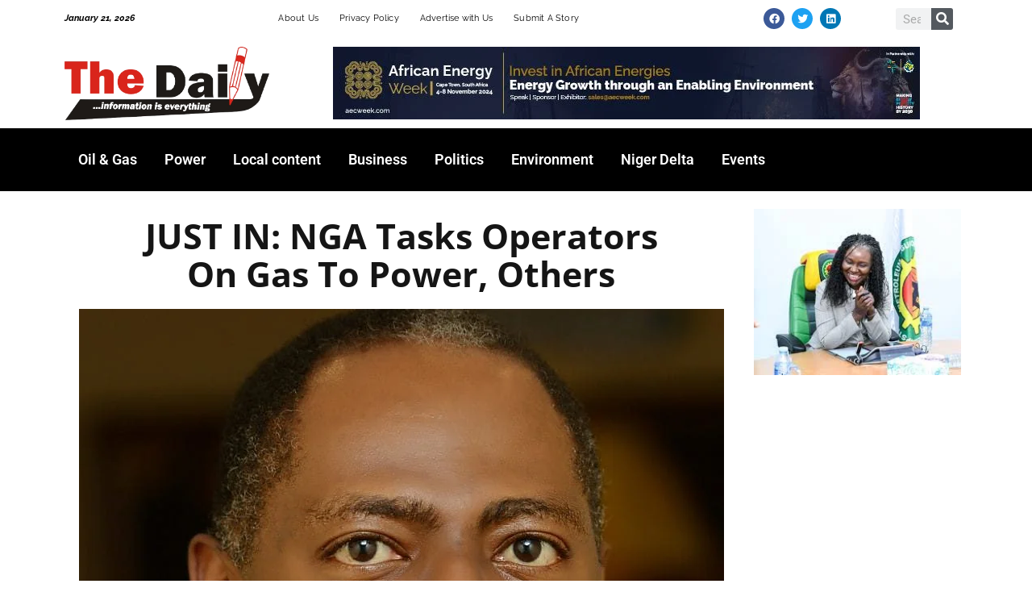

--- FILE ---
content_type: text/css
request_url: https://thedaily-ng.com/wp-content/uploads/elementor/css/post-47015.css?ver=1768908165
body_size: 1767
content:
.elementor-47015 .elementor-element.elementor-element-6c3210f7:not(.elementor-motion-effects-element-type-background), .elementor-47015 .elementor-element.elementor-element-6c3210f7 > .elementor-motion-effects-container > .elementor-motion-effects-layer{background-color:#FFFFFF;}.elementor-47015 .elementor-element.elementor-element-6c3210f7{transition:background 0.3s, border 0.3s, border-radius 0.3s, box-shadow 0.3s;padding:12px 12px 12px 12px;}.elementor-47015 .elementor-element.elementor-element-6c3210f7 > .elementor-background-overlay{transition:background 0.3s, border-radius 0.3s, opacity 0.3s;}.elementor-widget-text-editor{font-family:var( --e-global-typography-text-font-family ), Sans-serif;font-weight:var( --e-global-typography-text-font-weight );color:var( --e-global-color-text );}.elementor-widget-text-editor.elementor-drop-cap-view-stacked .elementor-drop-cap{background-color:var( --e-global-color-primary );}.elementor-widget-text-editor.elementor-drop-cap-view-framed .elementor-drop-cap, .elementor-widget-text-editor.elementor-drop-cap-view-default .elementor-drop-cap{color:var( --e-global-color-primary );border-color:var( --e-global-color-primary );}.elementor-47015 .elementor-element.elementor-element-9182b61 > .elementor-widget-container{margin:0px 0px 0px 0px;padding:0px 54px 0px 54px;}.elementor-47015 .elementor-element.elementor-element-9182b61{text-align:center;font-family:"Open Sans", Sans-serif;font-size:43px;font-weight:700;text-transform:capitalize;line-height:1.1em;color:#151515;}.elementor-widget-theme-post-featured-image .widget-image-caption{color:var( --e-global-color-text );font-family:var( --e-global-typography-text-font-family ), Sans-serif;font-weight:var( --e-global-typography-text-font-weight );}.elementor-47015 .elementor-element.elementor-element-14659226{text-align:center;}.elementor-47015 .elementor-element.elementor-element-3f533693{font-family:"Raleway", Sans-serif;font-size:16px;font-weight:400;font-style:italic;color:#841111;}.elementor-47015 .elementor-element.elementor-element-15fcd85a > .elementor-widget-container{padding:0px 0px 0px 53px;}.elementor-47015 .elementor-element.elementor-element-15fcd85a{column-gap:3px;text-align:left;font-family:"Quicksand", Sans-serif;font-size:19px;font-weight:bold;font-style:italic;color:#E94948;}.elementor-47015 .elementor-element.elementor-element-6b1dfbe{transition:background 0.3s, border 0.3s, border-radius 0.3s, box-shadow 0.3s;}.elementor-47015 .elementor-element.elementor-element-6b1dfbe > .elementor-background-overlay{transition:background 0.3s, border-radius 0.3s, opacity 0.3s;}.elementor-47015 .elementor-element.elementor-element-477ff2d{text-align:left;font-family:"Roboto", Sans-serif;font-size:26px;font-weight:400;font-style:italic;color:#000000;}.elementor-47015 .elementor-element.elementor-element-b026dbb{--grid-side-margin:10px;--grid-column-gap:10px;--grid-row-gap:10px;--grid-bottom-margin:10px;}.elementor-widget-theme-post-content{color:var( --e-global-color-text );font-family:var( --e-global-typography-text-font-family ), Sans-serif;font-weight:var( --e-global-typography-text-font-weight );}.elementor-47015 .elementor-element.elementor-element-6672768f > .elementor-widget-container{padding:20px 20px 20px 20px;}.elementor-47015 .elementor-element.elementor-element-6672768f{text-align:left;color:#2F2E2E;font-family:"Open Sans", Sans-serif;font-size:18px;text-transform:none;line-height:33px;letter-spacing:0.5px;word-spacing:0px;}.elementor-47015 .elementor-element.elementor-element-47c163df{transition:background 0.3s, border 0.3s, border-radius 0.3s, box-shadow 0.3s;}.elementor-47015 .elementor-element.elementor-element-47c163df > .elementor-background-overlay{transition:background 0.3s, border-radius 0.3s, opacity 0.3s;}.elementor-47015 .elementor-element.elementor-element-39d7cd7b{text-align:left;font-family:"Roboto", Sans-serif;font-size:26px;font-weight:400;font-style:italic;color:#000000;}.elementor-47015 .elementor-element.elementor-element-9d6396b{--grid-side-margin:10px;--grid-column-gap:10px;--grid-row-gap:10px;--grid-bottom-margin:10px;}.elementor-widget-heading .elementor-heading-title{font-family:var( --e-global-typography-primary-font-family ), Sans-serif;font-weight:var( --e-global-typography-primary-font-weight );color:var( --e-global-color-primary );}.elementor-47015 .elementor-element.elementor-element-3681288{text-align:center;}.elementor-47015 .elementor-element.elementor-element-3681288 .elementor-heading-title{font-family:"Montserrat", Sans-serif;font-weight:600;color:#000000;}.elementor-widget-form .elementor-field-group > label, .elementor-widget-form .elementor-field-subgroup label{color:var( --e-global-color-text );}.elementor-widget-form .elementor-field-group > label{font-family:var( --e-global-typography-text-font-family ), Sans-serif;font-weight:var( --e-global-typography-text-font-weight );}.elementor-widget-form .elementor-field-type-html{color:var( --e-global-color-text );font-family:var( --e-global-typography-text-font-family ), Sans-serif;font-weight:var( --e-global-typography-text-font-weight );}.elementor-widget-form .elementor-field-group .elementor-field{color:var( --e-global-color-text );}.elementor-widget-form .elementor-field-group .elementor-field, .elementor-widget-form .elementor-field-subgroup label{font-family:var( --e-global-typography-text-font-family ), Sans-serif;font-weight:var( --e-global-typography-text-font-weight );}.elementor-widget-form .elementor-button{font-family:var( --e-global-typography-accent-font-family ), Sans-serif;font-weight:var( --e-global-typography-accent-font-weight );}.elementor-widget-form .e-form__buttons__wrapper__button-next{background-color:var( --e-global-color-accent );}.elementor-widget-form .elementor-button[type="submit"]{background-color:var( --e-global-color-accent );}.elementor-widget-form .e-form__buttons__wrapper__button-previous{background-color:var( --e-global-color-accent );}.elementor-widget-form .elementor-message{font-family:var( --e-global-typography-text-font-family ), Sans-serif;font-weight:var( --e-global-typography-text-font-weight );}.elementor-widget-form .e-form__indicators__indicator, .elementor-widget-form .e-form__indicators__indicator__label{font-family:var( --e-global-typography-accent-font-family ), Sans-serif;font-weight:var( --e-global-typography-accent-font-weight );}.elementor-widget-form{--e-form-steps-indicator-inactive-primary-color:var( --e-global-color-text );--e-form-steps-indicator-active-primary-color:var( --e-global-color-accent );--e-form-steps-indicator-completed-primary-color:var( --e-global-color-accent );--e-form-steps-indicator-progress-color:var( --e-global-color-accent );--e-form-steps-indicator-progress-background-color:var( --e-global-color-text );--e-form-steps-indicator-progress-meter-color:var( --e-global-color-text );}.elementor-widget-form .e-form__indicators__indicator__progress__meter{font-family:var( --e-global-typography-accent-font-family ), Sans-serif;font-weight:var( --e-global-typography-accent-font-weight );}.elementor-47015 .elementor-element.elementor-element-d614e44 > .elementor-widget-container{padding:0px 100px 100px 100px;}.elementor-47015 .elementor-element.elementor-element-d614e44 .elementor-field-group{padding-right:calc( 10px/2 );padding-left:calc( 10px/2 );margin-bottom:10px;}.elementor-47015 .elementor-element.elementor-element-d614e44 .elementor-form-fields-wrapper{margin-left:calc( -10px/2 );margin-right:calc( -10px/2 );margin-bottom:-10px;}.elementor-47015 .elementor-element.elementor-element-d614e44 .elementor-field-group.recaptcha_v3-bottomleft, .elementor-47015 .elementor-element.elementor-element-d614e44 .elementor-field-group.recaptcha_v3-bottomright{margin-bottom:0;}body.rtl .elementor-47015 .elementor-element.elementor-element-d614e44 .elementor-labels-inline .elementor-field-group > label{padding-left:0px;}body:not(.rtl) .elementor-47015 .elementor-element.elementor-element-d614e44 .elementor-labels-inline .elementor-field-group > label{padding-right:0px;}body .elementor-47015 .elementor-element.elementor-element-d614e44 .elementor-labels-above .elementor-field-group > label{padding-bottom:0px;}.elementor-47015 .elementor-element.elementor-element-d614e44 .elementor-field-type-html{padding-bottom:0px;}.elementor-47015 .elementor-element.elementor-element-d614e44 .elementor-field-group .elementor-field:not(.elementor-select-wrapper){background-color:#ffffff;}.elementor-47015 .elementor-element.elementor-element-d614e44 .elementor-field-group .elementor-select-wrapper select{background-color:#ffffff;}.elementor-47015 .elementor-element.elementor-element-d614e44 .elementor-button{font-family:"Roboto", Sans-serif;font-size:21px;font-weight:500;}.elementor-47015 .elementor-element.elementor-element-d614e44 .e-form__buttons__wrapper__button-next{background-color:#C51902;color:#ffffff;}.elementor-47015 .elementor-element.elementor-element-d614e44 .elementor-button[type="submit"]{background-color:#C51902;color:#ffffff;}.elementor-47015 .elementor-element.elementor-element-d614e44 .elementor-button[type="submit"] svg *{fill:#ffffff;}.elementor-47015 .elementor-element.elementor-element-d614e44 .e-form__buttons__wrapper__button-previous{color:#ffffff;}.elementor-47015 .elementor-element.elementor-element-d614e44 .e-form__buttons__wrapper__button-next:hover{color:#ffffff;}.elementor-47015 .elementor-element.elementor-element-d614e44 .elementor-button[type="submit"]:hover{color:#ffffff;}.elementor-47015 .elementor-element.elementor-element-d614e44 .elementor-button[type="submit"]:hover svg *{fill:#ffffff;}.elementor-47015 .elementor-element.elementor-element-d614e44 .e-form__buttons__wrapper__button-previous:hover{color:#ffffff;}.elementor-47015 .elementor-element.elementor-element-d614e44 .elementor-message{font-family:"Roboto", Sans-serif;font-weight:400;}.elementor-47015 .elementor-element.elementor-element-d614e44{--e-form-steps-indicators-spacing:20px;--e-form-steps-indicator-padding:30px;--e-form-steps-indicator-inactive-secondary-color:#ffffff;--e-form-steps-indicator-active-secondary-color:#ffffff;--e-form-steps-indicator-completed-secondary-color:#ffffff;--e-form-steps-divider-width:1px;--e-form-steps-divider-gap:10px;}.elementor-47015 .elementor-element.elementor-element-aa56269:not(.elementor-motion-effects-element-type-background) > .elementor-widget-wrap, .elementor-47015 .elementor-element.elementor-element-aa56269 > .elementor-widget-wrap > .elementor-motion-effects-container > .elementor-motion-effects-layer{background-color:#F6F6F600;}.elementor-47015 .elementor-element.elementor-element-aa56269 > .elementor-element-populated{transition:background 0.3s, border 0.3s, border-radius 0.3s, box-shadow 0.3s;}.elementor-47015 .elementor-element.elementor-element-aa56269 > .elementor-element-populated > .elementor-background-overlay{transition:background 0.3s, border-radius 0.3s, opacity 0.3s;}.elementor-widget-posts .elementor-button{background-color:var( --e-global-color-accent );font-family:var( --e-global-typography-accent-font-family ), Sans-serif;font-weight:var( --e-global-typography-accent-font-weight );}.elementor-widget-posts .elementor-post__title, .elementor-widget-posts .elementor-post__title a{color:var( --e-global-color-secondary );font-family:var( --e-global-typography-primary-font-family ), Sans-serif;font-weight:var( --e-global-typography-primary-font-weight );}.elementor-widget-posts .elementor-post__meta-data{font-family:var( --e-global-typography-secondary-font-family ), Sans-serif;font-weight:var( --e-global-typography-secondary-font-weight );}.elementor-widget-posts .elementor-post__excerpt p{font-family:var( --e-global-typography-text-font-family ), Sans-serif;font-weight:var( --e-global-typography-text-font-weight );}.elementor-widget-posts .elementor-post__read-more{color:var( --e-global-color-accent );}.elementor-widget-posts a.elementor-post__read-more{font-family:var( --e-global-typography-accent-font-family ), Sans-serif;font-weight:var( --e-global-typography-accent-font-weight );}.elementor-widget-posts .elementor-post__card .elementor-post__badge{background-color:var( --e-global-color-accent );font-family:var( --e-global-typography-accent-font-family ), Sans-serif;font-weight:var( --e-global-typography-accent-font-weight );}.elementor-widget-posts .elementor-pagination{font-family:var( --e-global-typography-secondary-font-family ), Sans-serif;font-weight:var( --e-global-typography-secondary-font-weight );}.elementor-widget-posts .e-load-more-message{font-family:var( --e-global-typography-secondary-font-family ), Sans-serif;font-weight:var( --e-global-typography-secondary-font-weight );}.elementor-47015 .elementor-element.elementor-element-73938206{--grid-row-gap:35px;--grid-column-gap:30px;}.elementor-47015 .elementor-element.elementor-element-73938206 .elementor-posts-container .elementor-post__thumbnail{padding-bottom:calc( 1.17 * 100% );}.elementor-47015 .elementor-element.elementor-element-73938206:after{content:"1.17";}.elementor-47015 .elementor-element.elementor-element-73938206 .elementor-post__thumbnail__link{width:100%;}.elementor-47015 .elementor-element.elementor-element-73938206.elementor-posts--thumbnail-left .elementor-post__thumbnail__link{margin-right:20px;}.elementor-47015 .elementor-element.elementor-element-73938206.elementor-posts--thumbnail-right .elementor-post__thumbnail__link{margin-left:20px;}.elementor-47015 .elementor-element.elementor-element-73938206.elementor-posts--thumbnail-top .elementor-post__thumbnail__link{margin-bottom:20px;}.elementor-47015 .elementor-element.elementor-element-73938206 .elementor-post__title, .elementor-47015 .elementor-element.elementor-element-73938206 .elementor-post__title a{color:#000000;font-family:"Open Sans", Sans-serif;font-size:17px;font-weight:400;line-height:22px;}.elementor-47015 .elementor-element.elementor-element-10bbad8c:not(.elementor-motion-effects-element-type-background), .elementor-47015 .elementor-element.elementor-element-10bbad8c > .elementor-motion-effects-container > .elementor-motion-effects-layer{background-color:#8C0404;}.elementor-47015 .elementor-element.elementor-element-10bbad8c{transition:background 0.3s, border 0.3s, border-radius 0.3s, box-shadow 0.3s;}.elementor-47015 .elementor-element.elementor-element-10bbad8c > .elementor-background-overlay{transition:background 0.3s, border-radius 0.3s, opacity 0.3s;}.elementor-widget-image .widget-image-caption{color:var( --e-global-color-text );font-family:var( --e-global-typography-text-font-family ), Sans-serif;font-weight:var( --e-global-typography-text-font-weight );}.elementor-47015 .elementor-element.elementor-element-1f8188f8{text-align:right;}.elementor-47015 .elementor-element.elementor-element-d35c0c7 > .elementor-widget-container{padding:6px 0px 0px 0px;}.elementor-47015 .elementor-element.elementor-element-d35c0c7{text-align:left;}.elementor-47015 .elementor-element.elementor-element-d35c0c7 .elementor-heading-title{font-family:"Raleway", Sans-serif;font-size:45px;font-weight:bold;font-style:normal;color:#FFFFFF;}@media(max-width:1024px){ .elementor-47015 .elementor-element.elementor-element-b026dbb{--grid-side-margin:10px;--grid-column-gap:10px;--grid-row-gap:10px;--grid-bottom-margin:10px;} .elementor-47015 .elementor-element.elementor-element-9d6396b{--grid-side-margin:10px;--grid-column-gap:10px;--grid-row-gap:10px;--grid-bottom-margin:10px;}.elementor-47015 .elementor-element.elementor-element-d35c0c7 > .elementor-widget-container{padding:6px 0px 0px 0px;}.elementor-47015 .elementor-element.elementor-element-d35c0c7 .elementor-heading-title{font-size:29px;}}@media(min-width:768px){.elementor-47015 .elementor-element.elementor-element-26ed0b3b{width:75%;}.elementor-47015 .elementor-element.elementor-element-47cd78c{width:16%;}.elementor-47015 .elementor-element.elementor-element-2c37ca5{width:84%;}.elementor-47015 .elementor-element.elementor-element-5449b16e{width:16%;}.elementor-47015 .elementor-element.elementor-element-18e3f58f{width:84%;}.elementor-47015 .elementor-element.elementor-element-aa56269{width:24.332%;}.elementor-47015 .elementor-element.elementor-element-7ca9c08f{width:20%;}.elementor-47015 .elementor-element.elementor-element-6ac34c4f{width:80%;}}@media(max-width:1024px) and (min-width:768px){.elementor-47015 .elementor-element.elementor-element-26ed0b3b{width:100%;}.elementor-47015 .elementor-element.elementor-element-aa56269{width:100%;}}@media(max-width:767px){.elementor-47015 .elementor-element.elementor-element-6c3210f7{padding:0px 0px 0px 0px;}.elementor-47015 .elementor-element.elementor-element-9182b61 > .elementor-widget-container{padding:0px 0px 0px 0px;}.elementor-47015 .elementor-element.elementor-element-9182b61{text-align:center;font-size:30px;} .elementor-47015 .elementor-element.elementor-element-b026dbb{--grid-side-margin:10px;--grid-column-gap:10px;--grid-row-gap:10px;--grid-bottom-margin:10px;}.elementor-47015 .elementor-element.elementor-element-6672768f{font-size:18px;} .elementor-47015 .elementor-element.elementor-element-9d6396b{--grid-side-margin:10px;--grid-column-gap:10px;--grid-row-gap:10px;--grid-bottom-margin:10px;}.elementor-47015 .elementor-element.elementor-element-73938206 .elementor-posts-container .elementor-post__thumbnail{padding-bottom:calc( 0.5 * 100% );}.elementor-47015 .elementor-element.elementor-element-73938206:after{content:"0.5";}.elementor-47015 .elementor-element.elementor-element-73938206 .elementor-post__thumbnail__link{width:100%;}.elementor-47015 .elementor-element.elementor-element-1f8188f8{text-align:center;}.elementor-47015 .elementor-element.elementor-element-d35c0c7{text-align:center;}.elementor-47015 .elementor-element.elementor-element-d35c0c7 .elementor-heading-title{font-size:26px;}}